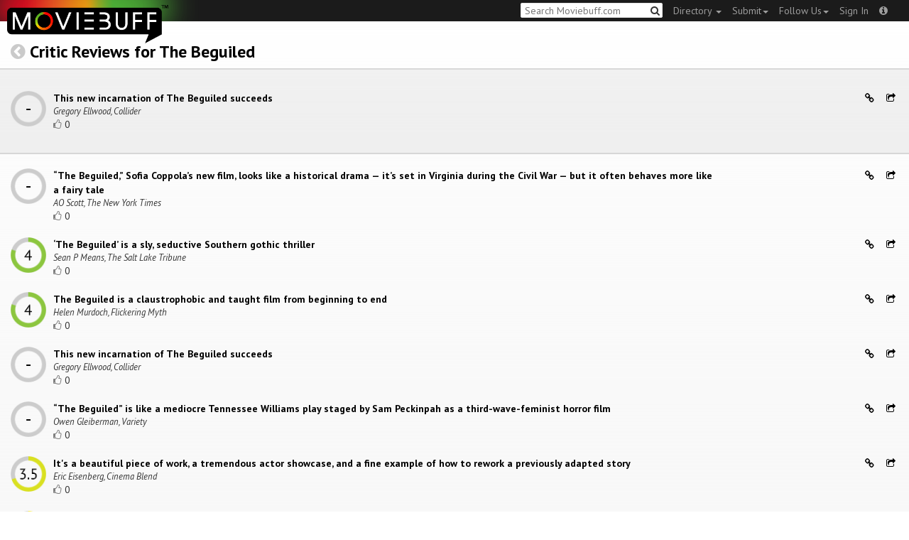

--- FILE ---
content_type: text/html; charset=utf-8
request_url: https://moviebuff.herokuapp.com/the-beguiled/reviews/critics/crkk8
body_size: 8986
content:
<!DOCTYPE html>
<html prefix="og: http://ogp.me/ns#">
<head>
<script type="text/javascript">var _sf_startpt=(new Date()).getTime()</script>
<meta name="google-site-verification" content="XF0gMK5Ucb8LQIAIjqECD7Z2ZNFStvMVPcR2NtUiVh4" />
<meta name="google-site-verification" content="RL5N_NLXRDvo1_0z43JP3HXSJGqZU_VLhsjrhvWZRaQ" />
<meta name="google-site-verification" content="lNHk7bzN2nQpnoFW3hiyOyVCtLdWyHLpDWYulrIA6r4" />
<meta name="viewport" content="width=device-width, initial-scale=1.0, maximum-scale=1.0, user-scalable=no">
<title>This new incarnation of The Beguiled succeeds: Critic Review for The Beguiled on Moviebuff.com</title>
<meta property="og:title" content="This new incarnation of The Beguiled succeeds: Critic Review for The Beguiled on Moviebuff.com" />
<meta name="twitter:title" content="This new incarnation of The Beguiled succeeds: Critic Review for The Beguiled on Moviebuff.com" />
<meta property="og:site_name" content="Moviebuff.com" />

<meta property="og:description" content="Reviewed by Gregory Ellwood, Collider." />
<meta name="twitter:description" content="Reviewed by Gregory Ellwood, Collider." />
<meta name="description" content="Reviewed by Gregory Ellwood, Collider." />
<link rel="canonical" href="https://www.moviebuff.com/the-beguiled/reviews/critics"/>
<meta property="og:url" content="https://www.moviebuff.com/the-beguiled/reviews/critics" />
<meta name="twitter:url" content="https://www.moviebuff.com/the-beguiled/reviews/critics" />

<meta property="og:image" content="//images.moviebuff.com/425e3be9-c45c-4c72-b78f-d6532b68e5aa?w=600" />
<meta name="twitter:image" content="//images.moviebuff.com/425e3be9-c45c-4c72-b78f-d6532b68e5aa?w=600" />

<meta property="og:type" content="website" />


<meta charset="utf-8" />
<meta name="google-site-verification" content="J2GbEEU6wAwgnDkCIcOcsiub6JCbyTwIfBxGMFY3DUg" />
<meta name="msvalidate.01" content="410DCBDEEC99002CEA75477BFEAEA751" />
<link href="https://plus.google.com/111661441531662695578" rel="publisher" />
<meta name="csrf-param" content="authenticity_token" />
<meta name="csrf-token" content="Pz6iLLR6fGHq0P7vpNPcK9ARdyKxESZA1qS2c89BSM8tr8aUkc4hsuuDqTl0oYOudMqwOmNejRS4Ivt3GwsCHA==" />
<link href='//fonts.googleapis.com/css?family=PT+Sans:400,700,400italic,700italic' rel='stylesheet' type='text/css'>
<script src="//ajax.googleapis.com/ajax/libs/jquery/2.1.0/jquery.min.js"></script>
  <script>
    window.DATASETS = {};
    window.DATASETS.CITIES_BY_ID = {"1932":"Agra, Uttar Pradesh","4960":"Kamanaicken Palayam, Tamil Nadu","1587":"Karur, Tamil Nadu","1773":"Tiruchirappalli, Tamil Nadu","1608":"Tirupur, Tamil Nadu"};
    window.DATASETS.COUNTRIES_BY_ID = {"1":"India"};
    window.DATASETS.LANGUAGES_BY_ID = {"1":"Abkhazian","3":"Aché","424":"Adi","6":"Afrikaans","11":"Albanian","13":"American Sign Language","17":"Arabic","18":"Aragonese","21":"Armenian","22":"Assamese","26":"Aymara","336":"Ayoreo","27":"Azerbaijani","341":"Bagheli","331":"Balochi","35":"Basque","322":"Beary","386":"Bemba","39":"Bengali","41":"Bhojpuri","45":"Bodo","46":"Bosnian","309":"Braj Bhasha","47":"Brazilian Sign Language","51":"Bulgarian","52":"Bundeli","54":"Burmese","55":"Cantonese","56":"Catalan","57":"Central Khmer","62":"Chhattisgarhi","63":"Chinese","69":"Croatian","71":"Czech","72":"Danish","73":"Dari","77":"Deccani (Dakhini)","314":"Dhivehi","332":"Dimasa","78":"Dogri","79":"Dutch","81":"Dzongkha","85":"English","87":"Estonian","91":"Filipino","92":"Finnish","93":"Flemish","95":"French","97":"Fulah","99":"Gaelic","100":"Galician","419":"Galo","101":"Garhwali","329":"Garo","102":"Georgian","103":"German","107":"Greek","111":"Gujarati","116":"Haitian","383":"Haoussa","118":"Haryanvi","121":"Hawaiian","122":"Hebrew","124":"Hindi","126":"Hinglish","130":"Hungarian","133":"Icelandic","135":"Indian Sign Language","136":"Indonesian","139":"Irish Gaelic","140":"Italian","304":"Jaintia","141":"Japanese","313":"Jasari","427":"Jaunsari","423":"Jonsari","144":"Kannada","148":"Kashmiri","149":"Kazakh","428":"Khamti","152":"Khasi","153":"Kodava","268":"Kokborok","154":"Konkani","156":"Korean","158":"Kumayani","160":"Kurdish","343":"Kurukh","345":"Kutchi","162":"Kyrgyz","163":"Ladakhi","166":"Lao","167":"Latin","315":"Latin American Spanish","168":"Latvian","170":"Lingala","171":"Lithuanian","319":"Luxembourgish","308":"Macedonian","173":"Magahi","174":"Maithili","175":"Malagasy","176":"Malay","177":"Malayalam","179":"Maltese","182":"Mandarin","184":"Manipuri","185":"Maori","186":"Marathi","425":"Mon","197":"Mongolian","426":"Munda","200":"Nagpuri","203":"Nepali","385":"Newari","205":"Norwegian","348":"Nyishi","206":"Oriya","316":"Pangchenpa","317":"Paniya","209":"Pashtu","211":"Persian","212":"Polish","214":"Portuguese","215":"Punjabi","269":"Pushtu","216":"Rajasthani","220":"Romanian","221":"Russian","330":"Sambalpuri","225":"Sanskrit","226":"Santhali","227":"Serbian","228":"Serbo-Croatian","229":"Sicilian","420":"Sikkimese","230":"Silent","232":"Sindhi","233":"Sinhala","234":"Slovak","235":"Slovenian","236":"Somali","265":"Sourashtra","237":"Spanish","382":"Swahili","238":"Swedish","239":"Swiss German","302":"Tagalog","241":"Tamil","421":"Tarahumara","242":"Telugu","243":"Thai","305":"Tibetan","342":"Tiwa","461":"Tok Pisin","244":"Tulu","245":"Turkish","248":"Ukrainian","250":"Urdu","251":"Uttarakhandi","253":"Uzbek","254":"Vietnamese","257":"Welsh","258":"Wolof","259":"Xhosa","263":"Yoruba"};

    window.LOADERS = {};
    window.LOADERS.CITY = $.Deferred();
    window.LOADERS.LANGUAGE = $.Deferred();
  </script>
<script src="https://assets.moviebuff.com/assets/application-4493db25a38bac70fe91e2102f35be425e644300df2f9cafe2d2eaf5b6f8c3de.js"></script>
<link rel="stylesheet" media="all" href="https://assets.moviebuff.com/assets/application-8f1f3781ebcdef1761e8b6fdc7d90fe5addc02f26d6e9c6971f0a01d31255e03.css" />
</head>
<body>
<div id="fixed-header-padding"></div>
<nav class="navbar navbar-inverse" role="navigation">
  <!-- Brand and toggle get grouped for better mobile display -->
  <div class="navbar-header">
    <button type="button" class="navbar-toggle" data-toggle="collapse" data-target=".navbar-ex1-collapse">
      <span class="sr-only">Toggle navigation</span>
      <span class="icon-bar"></span>
      <span class="icon-bar"></span>
    </button>
    <a class="navbar-brand" href="/"><h1>Moviebuff</h1><img src="https://assets.moviebuff.com/assets/logobeta2-5fd5fe517e3fbe0755edbf87d639c73813d67b2f0b549f20bac1ada74bc6da54.png"/></a>
  </div>

  <!-- Collect the nav links, forms, and other content for toggling -->
  <div class="collapse navbar-collapse navbar-ex1-collapse">
    <ul class="nav navbar-nav navbar-right">

      <li class="dropdown">
        <a class="dropdown-toggle" href="#" data-toggle="dropdown">Directory&nbsp;<b class="caret"></b></a>
        <ul class="dropdown-menu">
          <li><a href="/directory/movies">Movies</a></li>
          <li><a href="/directory/people">People</a></li>
          <li><a href="/directory/companies">Companies</a></li>
          <li><a href="/directory/theatres">Theatres</a></li>
        </ul>
      </li>
      <li class="dropdown">
        <a class="dropdown-toggle" href="#" data-toggle="dropdown">Submit<b class="caret"></b></a>
        <ul class="dropdown-menu">
          <li><a data-login href="/review">New Review</a></li>
          <li><a data-login href="/movies/new">New Movie</a></li>
          <li><a data-login href="/people/new">New Person</a></li>
          <li><a data-login href="/entities/new">New Company</a></li>
        </ul>
      </li>
      <li class="dropdown">
        <a class="dropdown-toggle" href="#" data-toggle="dropdown">Follow Us<b class="caret"></b></a>
        <ul class="dropdown-menu">
          <li><a target="_blank" href="https://www.facebook.com/moviebuffindia"><i class="icon-facebook-sign"></i>&nbsp;Facebook</a></li>
          <li><a target="_blank" href="https://twitter.com/moviebuffindia"><i class="icon-twitter-sign"></i>&nbsp;Twitter</a></li>
          <li><a target="_blank" href="https://plus.google.com/111661441531662695578/posts"><i class="icon-google-plus-sign"></i>&nbsp;Google +</a></li>
        </ul>
      </li>
      <li><a id="nav-signin" data-login-type="moviepass">Sign In</a></li>
      <li class="dropdown">
        <a href="#" class="dropdown-toggle last" data-toggle="dropdown"><i class="icon-info-sign"></i></a>
        <ul class="dropdown-menu">
          <li><a href="/info/about">About</a></li>
          <li><a href="/info/terms">Terms of Use</a></li>
          <li><a href="/info/contact">Contact</a></li>
          <li><div class="inactive notice">&copy; Moviebuff 2026</div></li>
        </ul>
      </li>

    </ul>
    <form id="main-search" class="navbar-right" role="search" method="GET" action="/search">
      <input type="text" id="q" tabindex="1" placeholder="Search Moviebuff.com" name="q" value="">
      <button class="" type="submit"><i class="icon-search"></i></button>
    </form>
    <ul class="nav navbar-nav navbar-right">


    </ul>
  </div><!-- /.navbar-collapse -->
</nav>

<div class="full-container">
  <h3><a href="/the-beguiled" class="main-back-link"><i class="icon-chevron-sign-left"></i></a>&nbsp;<a href=/the-beguiled/reviews/critics>Critic Reviews for The Beguiled</a></h3>
       <div class="row highlight"><div class="review col-xs-12" id="crkk8" data-key="crkk8">
  <div class="pull-left rating">
    <img src='https://assets.moviebuff.com/assets/ratings/--ea44597fe3a69cce709351a096395f2cf307d978b4d5c917f5b25354c368da1e.png' width='50px'/>
  </div>
  <div class="pull-left headline">
    <a onclick="ga('send', 'event', 'review', 'Read Critic Review', {'url': 'http://collider.com/the-beguiled-review/', 'movie': 'The Beguiled', 'source': 'Collider'});" target="_blank" href="http://collider.com/the-beguiled-review/" itemprop="reviewBody">
      This new incarnation of The Beguiled succeeds
    </a>
    <span itemprop="author" itemscope itemtype="http://schema.org/Person">
    <div class="author" itemprop="name">Gregory Ellwood, Collider</div>
    </span>
    <div>
      <a data-login class="vote"><i class="icon-thumbs-up-alt vote-icon" data-url="/movies/49021/critic_reviews/26648/votes" data-key="crkk8"></i></a>
      <div class="review-template-placeholder vote-count">0</div>
    </div>
  </div>
  <div class="pull-right actions">
    <a href="https://moviebuff.herokuapp.com/the-beguiled/reviews/critics/crkk8"><i class="icon-link"></i></a>
    <a href="#critic-review-share-modal-crkk8" data-toggle="modal"><i class="icon-share"></i></a>
    <div id="critic-review-share-modal-crkk8" class="modal fade" tabindex="-1" role="dialog" aria-labelledby="header" aria-hidden="true">
	<div class="modal-dialog">
		<div class="modal-content">
		  <div class="modal-header">
		    <button type="button" class="close" data-dismiss="modal" aria-hidden="true"><i class='icon-remove'></i></button>
		    <h3 class="modal-title">Share Review</h3>
		    
		  </div>
		  <div class="modal-body">
		    <div class="row">
<a class="share-link col-xs-3" target="_blank" style="color: #2d4585" href="https://www.facebook.com/dialog/feed?app_id=293779653969818&link=https%3A%2F%2Fmoviebuff.com%2Fthe-beguiled%2Freviews%2Fcritics%2Fcrkk8&redirect_uri=https%3A%2F%2Fmoviebuff.herokuapp.com%2Fthe-beguiled%2Freviews%2Fcritics%2Fcrkk8" ><i class="icon-facebook-sign"></i></a>
<a class="share-link col-xs-3" target="_blank" style="color: #139be9" href="https://twitter.com/intent/tweet?text=Check%20out%20this%20movie%20review%20of%20The%20Beguiled%20%282017%29%20at%20https%3A%2F%2Fmoviebuff.com%2Fthe-beguiled%2Freviews%2Fcritics%2Fcrkk8%20via%20%40moviebuffindia"><i class="icon-twitter-sign"></i></a>
<a class="share-link col-xs-3" target="_blank" style="color: #cb3423" target="_blank" href="https://plus.google.com/share?url=https%3A%2F%2Fmoviebuff.com%2Fthe-beguiled%2Freviews%2Fcritics%2Fcrkk8" ><i class="icon-google-plus-sign"></i></a>
<a class="share-link col-xs-3" href="mailto:?body=Check%20out%20this%20movie%20review%20of%20The%20Beguiled%20%282017%29%0Ahttps%3A%2F%2Fmoviebuff.com%2Fthe-beguiled%2Freviews%2Fcritics%2Fcrkk8%0A%0AYou%20can%20find%20more%20reviews%20at%20https%3A%2F%2Fmoviebuff.herokuapp.com%2Fmovies%2Fthe-beguiled%2Freviews%2Fcritics%0A--%0ASent%20via%20moviebuff.com&subject=" target="_blank"><i class="icon-envelope-alt"></i></a>
</div>

		  </div>
	  </div>
  </div>
</div>



  </div>
  <div class="clear"></div>
</div>
</div>
  
<script type="text/javascript">
  var VOTE_URL = "/movies/the-beguiled/votes";
</script>

<div class="review-listing" itemprop="review" itemscope itemtype="http://schema.org/Review">
    <div class="row"><div class="review col-xs-12" id="crl2w" data-key="crl2w">
  <div class="pull-left rating">
    <img src='https://assets.moviebuff.com/assets/ratings/--ea44597fe3a69cce709351a096395f2cf307d978b4d5c917f5b25354c368da1e.png' width='50px'/>
  </div>
  <div class="pull-left headline">
    <a onclick="ga('send', 'event', 'review', 'Read Critic Review', {'url': 'https://www.nytimes.com/2017/06/22/movies/the-beguiled-review-sofia-coppola.html', 'movie': 'The Beguiled', 'source': 'The New York Times'});" target="_blank" href="https://www.nytimes.com/2017/06/22/movies/the-beguiled-review-sofia-coppola.html" itemprop="reviewBody">
      “The Beguiled,” Sofia Coppola’s new film, looks like a historical drama — it’s set in Virginia during the Civil War — but it often behaves more like a fairy tale
    </a>
    <span itemprop="author" itemscope itemtype="http://schema.org/Person">
    <div class="author" itemprop="name">AO Scott, The New York Times</div>
    </span>
    <div>
      <a data-login class="vote"><i class="icon-thumbs-up-alt vote-icon" data-url="/movies/49021/critic_reviews/27320/votes" data-key="crl2w"></i></a>
      <div class="review-template-placeholder vote-count">0</div>
    </div>
  </div>
  <div class="pull-right actions">
    <a href="https://moviebuff.herokuapp.com/the-beguiled/reviews/critics/crl2w"><i class="icon-link"></i></a>
    <a href="#critic-review-share-modal-crl2w" data-toggle="modal"><i class="icon-share"></i></a>
    <div id="critic-review-share-modal-crl2w" class="modal fade" tabindex="-1" role="dialog" aria-labelledby="header" aria-hidden="true">
	<div class="modal-dialog">
		<div class="modal-content">
		  <div class="modal-header">
		    <button type="button" class="close" data-dismiss="modal" aria-hidden="true"><i class='icon-remove'></i></button>
		    <h3 class="modal-title">Share Review</h3>
		    
		  </div>
		  <div class="modal-body">
		    <div class="row">
<a class="share-link col-xs-3" target="_blank" style="color: #2d4585" href="https://www.facebook.com/dialog/feed?app_id=293779653969818&link=https%3A%2F%2Fmoviebuff.com%2Fthe-beguiled%2Freviews%2Fcritics%2Fcrl2w&redirect_uri=https%3A%2F%2Fmoviebuff.herokuapp.com%2Fthe-beguiled%2Freviews%2Fcritics%2Fcrl2w" ><i class="icon-facebook-sign"></i></a>
<a class="share-link col-xs-3" target="_blank" style="color: #139be9" href="https://twitter.com/intent/tweet?text=Check%20out%20this%20movie%20review%20of%20The%20Beguiled%20%282017%29%20at%20https%3A%2F%2Fmoviebuff.com%2Fthe-beguiled%2Freviews%2Fcritics%2Fcrl2w%20via%20%40moviebuffindia"><i class="icon-twitter-sign"></i></a>
<a class="share-link col-xs-3" target="_blank" style="color: #cb3423" target="_blank" href="https://plus.google.com/share?url=https%3A%2F%2Fmoviebuff.com%2Fthe-beguiled%2Freviews%2Fcritics%2Fcrl2w" ><i class="icon-google-plus-sign"></i></a>
<a class="share-link col-xs-3" href="mailto:?body=Check%20out%20this%20movie%20review%20of%20The%20Beguiled%20%282017%29%0Ahttps%3A%2F%2Fmoviebuff.com%2Fthe-beguiled%2Freviews%2Fcritics%2Fcrl2w%0A%0AYou%20can%20find%20more%20reviews%20at%20https%3A%2F%2Fmoviebuff.herokuapp.com%2Fmovies%2Fthe-beguiled%2Freviews%2Fcritics%0A--%0ASent%20via%20moviebuff.com&subject=" target="_blank"><i class="icon-envelope-alt"></i></a>
</div>

		  </div>
	  </div>
  </div>
</div>



  </div>
  <div class="clear"></div>
</div>
</div>
    <div class="row"><div class="review col-xs-12" id="crl6d" data-key="crl6d">
  <div class="pull-left rating">
    <img src='https://assets.moviebuff.com/assets/ratings/4.0-c37e7fd66d3d67b37f29c545eb1b789991ac36550e143ebd243b62794521796d.png' width='50px'/>
  </div>
  <div class="pull-left headline">
    <a onclick="ga('send', 'event', 'review', 'Read Critic Review', {'url': 'http://www.sltrib.com/entertainment/5450056-155/movie-review-the-beguiled-is-a', 'movie': 'The Beguiled', 'source': 'The Salt Lake Tribune'});" target="_blank" href="http://www.sltrib.com/entertainment/5450056-155/movie-review-the-beguiled-is-a" itemprop="reviewBody">
      ‘The Beguiled’ is a sly, seductive Southern gothic thriller
    </a>
    <span itemprop="author" itemscope itemtype="http://schema.org/Person">
    <div class="author" itemprop="name">Sean P Means, The Salt Lake Tribune</div>
    </span>
    <div>
      <a data-login class="vote"><i class="icon-thumbs-up-alt vote-icon" data-url="/movies/49021/critic_reviews/27445/votes" data-key="crl6d"></i></a>
      <div class="review-template-placeholder vote-count">0</div>
    </div>
  </div>
  <div class="pull-right actions">
    <a href="https://moviebuff.herokuapp.com/the-beguiled/reviews/critics/crl6d"><i class="icon-link"></i></a>
    <a href="#critic-review-share-modal-crl6d" data-toggle="modal"><i class="icon-share"></i></a>
    <div id="critic-review-share-modal-crl6d" class="modal fade" tabindex="-1" role="dialog" aria-labelledby="header" aria-hidden="true">
	<div class="modal-dialog">
		<div class="modal-content">
		  <div class="modal-header">
		    <button type="button" class="close" data-dismiss="modal" aria-hidden="true"><i class='icon-remove'></i></button>
		    <h3 class="modal-title">Share Review</h3>
		    
		  </div>
		  <div class="modal-body">
		    <div class="row">
<a class="share-link col-xs-3" target="_blank" style="color: #2d4585" href="https://www.facebook.com/dialog/feed?app_id=293779653969818&link=https%3A%2F%2Fmoviebuff.com%2Fthe-beguiled%2Freviews%2Fcritics%2Fcrl6d&redirect_uri=https%3A%2F%2Fmoviebuff.herokuapp.com%2Fthe-beguiled%2Freviews%2Fcritics%2Fcrl6d" ><i class="icon-facebook-sign"></i></a>
<a class="share-link col-xs-3" target="_blank" style="color: #139be9" href="https://twitter.com/intent/tweet?text=Check%20out%20this%20movie%20review%20of%20The%20Beguiled%20%282017%29%20at%20https%3A%2F%2Fmoviebuff.com%2Fthe-beguiled%2Freviews%2Fcritics%2Fcrl6d%20via%20%40moviebuffindia"><i class="icon-twitter-sign"></i></a>
<a class="share-link col-xs-3" target="_blank" style="color: #cb3423" target="_blank" href="https://plus.google.com/share?url=https%3A%2F%2Fmoviebuff.com%2Fthe-beguiled%2Freviews%2Fcritics%2Fcrl6d" ><i class="icon-google-plus-sign"></i></a>
<a class="share-link col-xs-3" href="mailto:?body=Check%20out%20this%20movie%20review%20of%20The%20Beguiled%20%282017%29%0Ahttps%3A%2F%2Fmoviebuff.com%2Fthe-beguiled%2Freviews%2Fcritics%2Fcrl6d%0A%0AYou%20can%20find%20more%20reviews%20at%20https%3A%2F%2Fmoviebuff.herokuapp.com%2Fmovies%2Fthe-beguiled%2Freviews%2Fcritics%0A--%0ASent%20via%20moviebuff.com&subject=" target="_blank"><i class="icon-envelope-alt"></i></a>
</div>

		  </div>
	  </div>
  </div>
</div>



  </div>
  <div class="clear"></div>
</div>
</div>
    <div class="row"><div class="review col-xs-12" id="crlgb" data-key="crlgb">
  <div class="pull-left rating">
    <img src='https://assets.moviebuff.com/assets/ratings/4.0-c37e7fd66d3d67b37f29c545eb1b789991ac36550e143ebd243b62794521796d.png' width='50px'/>
  </div>
  <div class="pull-left headline">
    <a onclick="ga('send', 'event', 'review', 'Read Critic Review', {'url': 'https://www.flickeringmyth.com/2017/07/movie-review-the-beguiled-2017-3/', 'movie': 'The Beguiled', 'source': 'Flickering Myth'});" target="_blank" href="https://www.flickeringmyth.com/2017/07/movie-review-the-beguiled-2017-3/" itemprop="reviewBody">
      The Beguiled is a claustrophobic and taught film from beginning to end
    </a>
    <span itemprop="author" itemscope itemtype="http://schema.org/Person">
    <div class="author" itemprop="name">Helen Murdoch, Flickering Myth</div>
    </span>
    <div>
      <a data-login class="vote"><i class="icon-thumbs-up-alt vote-icon" data-url="/movies/49021/critic_reviews/27803/votes" data-key="crlgb"></i></a>
      <div class="review-template-placeholder vote-count">0</div>
    </div>
  </div>
  <div class="pull-right actions">
    <a href="https://moviebuff.herokuapp.com/the-beguiled/reviews/critics/crlgb"><i class="icon-link"></i></a>
    <a href="#critic-review-share-modal-crlgb" data-toggle="modal"><i class="icon-share"></i></a>
    <div id="critic-review-share-modal-crlgb" class="modal fade" tabindex="-1" role="dialog" aria-labelledby="header" aria-hidden="true">
	<div class="modal-dialog">
		<div class="modal-content">
		  <div class="modal-header">
		    <button type="button" class="close" data-dismiss="modal" aria-hidden="true"><i class='icon-remove'></i></button>
		    <h3 class="modal-title">Share Review</h3>
		    
		  </div>
		  <div class="modal-body">
		    <div class="row">
<a class="share-link col-xs-3" target="_blank" style="color: #2d4585" href="https://www.facebook.com/dialog/feed?app_id=293779653969818&link=https%3A%2F%2Fmoviebuff.com%2Fthe-beguiled%2Freviews%2Fcritics%2Fcrlgb&redirect_uri=https%3A%2F%2Fmoviebuff.herokuapp.com%2Fthe-beguiled%2Freviews%2Fcritics%2Fcrlgb" ><i class="icon-facebook-sign"></i></a>
<a class="share-link col-xs-3" target="_blank" style="color: #139be9" href="https://twitter.com/intent/tweet?text=Check%20out%20this%20movie%20review%20of%20The%20Beguiled%20%282017%29%20at%20https%3A%2F%2Fmoviebuff.com%2Fthe-beguiled%2Freviews%2Fcritics%2Fcrlgb%20via%20%40moviebuffindia"><i class="icon-twitter-sign"></i></a>
<a class="share-link col-xs-3" target="_blank" style="color: #cb3423" target="_blank" href="https://plus.google.com/share?url=https%3A%2F%2Fmoviebuff.com%2Fthe-beguiled%2Freviews%2Fcritics%2Fcrlgb" ><i class="icon-google-plus-sign"></i></a>
<a class="share-link col-xs-3" href="mailto:?body=Check%20out%20this%20movie%20review%20of%20The%20Beguiled%20%282017%29%0Ahttps%3A%2F%2Fmoviebuff.com%2Fthe-beguiled%2Freviews%2Fcritics%2Fcrlgb%0A%0AYou%20can%20find%20more%20reviews%20at%20https%3A%2F%2Fmoviebuff.herokuapp.com%2Fmovies%2Fthe-beguiled%2Freviews%2Fcritics%0A--%0ASent%20via%20moviebuff.com&subject=" target="_blank"><i class="icon-envelope-alt"></i></a>
</div>

		  </div>
	  </div>
  </div>
</div>



  </div>
  <div class="clear"></div>
</div>
</div>
    <div class="row"><div class="review col-xs-12" id="crkk8" data-key="crkk8">
  <div class="pull-left rating">
    <img src='https://assets.moviebuff.com/assets/ratings/--ea44597fe3a69cce709351a096395f2cf307d978b4d5c917f5b25354c368da1e.png' width='50px'/>
  </div>
  <div class="pull-left headline">
    <a onclick="ga('send', 'event', 'review', 'Read Critic Review', {'url': 'http://collider.com/the-beguiled-review/', 'movie': 'The Beguiled', 'source': 'Collider'});" target="_blank" href="http://collider.com/the-beguiled-review/" itemprop="reviewBody">
      This new incarnation of The Beguiled succeeds
    </a>
    <span itemprop="author" itemscope itemtype="http://schema.org/Person">
    <div class="author" itemprop="name">Gregory Ellwood, Collider</div>
    </span>
    <div>
      <a data-login class="vote"><i class="icon-thumbs-up-alt vote-icon" data-url="/movies/49021/critic_reviews/26648/votes" data-key="crkk8"></i></a>
      <div class="review-template-placeholder vote-count">0</div>
    </div>
  </div>
  <div class="pull-right actions">
    <a href="https://moviebuff.herokuapp.com/the-beguiled/reviews/critics/crkk8"><i class="icon-link"></i></a>
    <a href="#critic-review-share-modal-crkk8" data-toggle="modal"><i class="icon-share"></i></a>
    <div id="critic-review-share-modal-crkk8" class="modal fade" tabindex="-1" role="dialog" aria-labelledby="header" aria-hidden="true">
	<div class="modal-dialog">
		<div class="modal-content">
		  <div class="modal-header">
		    <button type="button" class="close" data-dismiss="modal" aria-hidden="true"><i class='icon-remove'></i></button>
		    <h3 class="modal-title">Share Review</h3>
		    
		  </div>
		  <div class="modal-body">
		    <div class="row">
<a class="share-link col-xs-3" target="_blank" style="color: #2d4585" href="https://www.facebook.com/dialog/feed?app_id=293779653969818&link=https%3A%2F%2Fmoviebuff.com%2Fthe-beguiled%2Freviews%2Fcritics%2Fcrkk8&redirect_uri=https%3A%2F%2Fmoviebuff.herokuapp.com%2Fthe-beguiled%2Freviews%2Fcritics%2Fcrkk8" ><i class="icon-facebook-sign"></i></a>
<a class="share-link col-xs-3" target="_blank" style="color: #139be9" href="https://twitter.com/intent/tweet?text=Check%20out%20this%20movie%20review%20of%20The%20Beguiled%20%282017%29%20at%20https%3A%2F%2Fmoviebuff.com%2Fthe-beguiled%2Freviews%2Fcritics%2Fcrkk8%20via%20%40moviebuffindia"><i class="icon-twitter-sign"></i></a>
<a class="share-link col-xs-3" target="_blank" style="color: #cb3423" target="_blank" href="https://plus.google.com/share?url=https%3A%2F%2Fmoviebuff.com%2Fthe-beguiled%2Freviews%2Fcritics%2Fcrkk8" ><i class="icon-google-plus-sign"></i></a>
<a class="share-link col-xs-3" href="mailto:?body=Check%20out%20this%20movie%20review%20of%20The%20Beguiled%20%282017%29%0Ahttps%3A%2F%2Fmoviebuff.com%2Fthe-beguiled%2Freviews%2Fcritics%2Fcrkk8%0A%0AYou%20can%20find%20more%20reviews%20at%20https%3A%2F%2Fmoviebuff.herokuapp.com%2Fmovies%2Fthe-beguiled%2Freviews%2Fcritics%0A--%0ASent%20via%20moviebuff.com&subject=" target="_blank"><i class="icon-envelope-alt"></i></a>
</div>

		  </div>
	  </div>
  </div>
</div>



  </div>
  <div class="clear"></div>
</div>
</div>
    <div class="row"><div class="review col-xs-12" id="crkjx" data-key="crkjx">
  <div class="pull-left rating">
    <img src='https://assets.moviebuff.com/assets/ratings/--ea44597fe3a69cce709351a096395f2cf307d978b4d5c917f5b25354c368da1e.png' width='50px'/>
  </div>
  <div class="pull-left headline">
    <a onclick="ga('send', 'event', 'review', 'Read Critic Review', {'url': 'http://variety.com/2017/film/reviews/the-beguiled-review-nicole-kidman-1202442508/', 'movie': 'The Beguiled', 'source': 'Variety'});" target="_blank" href="http://variety.com/2017/film/reviews/the-beguiled-review-nicole-kidman-1202442508/" itemprop="reviewBody">
      “The Beguiled” is like a mediocre Tennessee Williams play staged by Sam Peckinpah as a third-wave-feminist horror film
    </a>
    <span itemprop="author" itemscope itemtype="http://schema.org/Person">
    <div class="author" itemprop="name">Owen Gleiberman, Variety</div>
    </span>
    <div>
      <a data-login class="vote"><i class="icon-thumbs-up-alt vote-icon" data-url="/movies/49021/critic_reviews/26637/votes" data-key="crkjx"></i></a>
      <div class="review-template-placeholder vote-count">0</div>
    </div>
  </div>
  <div class="pull-right actions">
    <a href="https://moviebuff.herokuapp.com/the-beguiled/reviews/critics/crkjx"><i class="icon-link"></i></a>
    <a href="#critic-review-share-modal-crkjx" data-toggle="modal"><i class="icon-share"></i></a>
    <div id="critic-review-share-modal-crkjx" class="modal fade" tabindex="-1" role="dialog" aria-labelledby="header" aria-hidden="true">
	<div class="modal-dialog">
		<div class="modal-content">
		  <div class="modal-header">
		    <button type="button" class="close" data-dismiss="modal" aria-hidden="true"><i class='icon-remove'></i></button>
		    <h3 class="modal-title">Share Review</h3>
		    
		  </div>
		  <div class="modal-body">
		    <div class="row">
<a class="share-link col-xs-3" target="_blank" style="color: #2d4585" href="https://www.facebook.com/dialog/feed?app_id=293779653969818&link=https%3A%2F%2Fmoviebuff.com%2Fthe-beguiled%2Freviews%2Fcritics%2Fcrkjx&redirect_uri=https%3A%2F%2Fmoviebuff.herokuapp.com%2Fthe-beguiled%2Freviews%2Fcritics%2Fcrkjx" ><i class="icon-facebook-sign"></i></a>
<a class="share-link col-xs-3" target="_blank" style="color: #139be9" href="https://twitter.com/intent/tweet?text=Check%20out%20this%20movie%20review%20of%20The%20Beguiled%20%282017%29%20at%20https%3A%2F%2Fmoviebuff.com%2Fthe-beguiled%2Freviews%2Fcritics%2Fcrkjx%20via%20%40moviebuffindia"><i class="icon-twitter-sign"></i></a>
<a class="share-link col-xs-3" target="_blank" style="color: #cb3423" target="_blank" href="https://plus.google.com/share?url=https%3A%2F%2Fmoviebuff.com%2Fthe-beguiled%2Freviews%2Fcritics%2Fcrkjx" ><i class="icon-google-plus-sign"></i></a>
<a class="share-link col-xs-3" href="mailto:?body=Check%20out%20this%20movie%20review%20of%20The%20Beguiled%20%282017%29%0Ahttps%3A%2F%2Fmoviebuff.com%2Fthe-beguiled%2Freviews%2Fcritics%2Fcrkjx%0A%0AYou%20can%20find%20more%20reviews%20at%20https%3A%2F%2Fmoviebuff.herokuapp.com%2Fmovies%2Fthe-beguiled%2Freviews%2Fcritics%0A--%0ASent%20via%20moviebuff.com&subject=" target="_blank"><i class="icon-envelope-alt"></i></a>
</div>

		  </div>
	  </div>
  </div>
</div>



  </div>
  <div class="clear"></div>
</div>
</div>
    <div class="row"><div class="review col-xs-12" id="crl56" data-key="crl56">
  <div class="pull-left rating">
    <img src='https://assets.moviebuff.com/assets/ratings/3.5-51d89e735926a2b612af42de399ac52fb4cd31842c926fb205caa8ac49f7fce1.png' width='50px'/>
  </div>
  <div class="pull-left headline">
    <a onclick="ga('send', 'event', 'review', 'Read Critic Review', {'url': 'http://www.cinemablend.com/reviews/1675009/the-beguiled-review', 'movie': 'The Beguiled', 'source': 'Cinema Blend'});" target="_blank" href="http://www.cinemablend.com/reviews/1675009/the-beguiled-review" itemprop="reviewBody">
      It&#39;s a beautiful piece of work, a tremendous actor showcase, and a fine example of how to rework a previously adapted story
    </a>
    <span itemprop="author" itemscope itemtype="http://schema.org/Person">
    <div class="author" itemprop="name">Eric Eisenberg, Cinema Blend</div>
    </span>
    <div>
      <a data-login class="vote"><i class="icon-thumbs-up-alt vote-icon" data-url="/movies/49021/critic_reviews/27402/votes" data-key="crl56"></i></a>
      <div class="review-template-placeholder vote-count">0</div>
    </div>
  </div>
  <div class="pull-right actions">
    <a href="https://moviebuff.herokuapp.com/the-beguiled/reviews/critics/crl56"><i class="icon-link"></i></a>
    <a href="#critic-review-share-modal-crl56" data-toggle="modal"><i class="icon-share"></i></a>
    <div id="critic-review-share-modal-crl56" class="modal fade" tabindex="-1" role="dialog" aria-labelledby="header" aria-hidden="true">
	<div class="modal-dialog">
		<div class="modal-content">
		  <div class="modal-header">
		    <button type="button" class="close" data-dismiss="modal" aria-hidden="true"><i class='icon-remove'></i></button>
		    <h3 class="modal-title">Share Review</h3>
		    
		  </div>
		  <div class="modal-body">
		    <div class="row">
<a class="share-link col-xs-3" target="_blank" style="color: #2d4585" href="https://www.facebook.com/dialog/feed?app_id=293779653969818&link=https%3A%2F%2Fmoviebuff.com%2Fthe-beguiled%2Freviews%2Fcritics%2Fcrl56&redirect_uri=https%3A%2F%2Fmoviebuff.herokuapp.com%2Fthe-beguiled%2Freviews%2Fcritics%2Fcrl56" ><i class="icon-facebook-sign"></i></a>
<a class="share-link col-xs-3" target="_blank" style="color: #139be9" href="https://twitter.com/intent/tweet?text=Check%20out%20this%20movie%20review%20of%20The%20Beguiled%20%282017%29%20at%20https%3A%2F%2Fmoviebuff.com%2Fthe-beguiled%2Freviews%2Fcritics%2Fcrl56%20via%20%40moviebuffindia"><i class="icon-twitter-sign"></i></a>
<a class="share-link col-xs-3" target="_blank" style="color: #cb3423" target="_blank" href="https://plus.google.com/share?url=https%3A%2F%2Fmoviebuff.com%2Fthe-beguiled%2Freviews%2Fcritics%2Fcrl56" ><i class="icon-google-plus-sign"></i></a>
<a class="share-link col-xs-3" href="mailto:?body=Check%20out%20this%20movie%20review%20of%20The%20Beguiled%20%282017%29%0Ahttps%3A%2F%2Fmoviebuff.com%2Fthe-beguiled%2Freviews%2Fcritics%2Fcrl56%0A%0AYou%20can%20find%20more%20reviews%20at%20https%3A%2F%2Fmoviebuff.herokuapp.com%2Fmovies%2Fthe-beguiled%2Freviews%2Fcritics%0A--%0ASent%20via%20moviebuff.com&subject=" target="_blank"><i class="icon-envelope-alt"></i></a>
</div>

		  </div>
	  </div>
  </div>
</div>



  </div>
  <div class="clear"></div>
</div>
</div>
    <div class="row"><div class="review col-xs-12" id="crl6p" data-key="crl6p">
  <div class="pull-left rating">
    <img src='https://assets.moviebuff.com/assets/ratings/3.0-03fd0a21cc4ef431398698b7679e3af5a2f4dffd9d63bdc4f321a505a5cec3c2.png' width='50px'/>
  </div>
  <div class="pull-left headline">
    <a onclick="ga('send', 'event', 'review', 'Read Critic Review', {'url': 'http://philadelphia.cbslocal.com/2017/06/30/movie-review-the-beguiled/', 'movie': 'The Beguiled', 'source': 'CBS Philadelphia'});" target="_blank" href="http://philadelphia.cbslocal.com/2017/06/30/movie-review-the-beguiled/" itemprop="reviewBody">
      As compelling as the dramatic buildup is, it’s not emotionally engaging enough for us to forgive that the film stops instead of ends
    </a>
    <span itemprop="author" itemscope itemtype="http://schema.org/Person">
    <div class="author" itemprop="name">Bill Wine, CBS Philadelphia</div>
    </span>
    <div>
      <a data-login class="vote"><i class="icon-thumbs-up-alt vote-icon" data-url="/movies/49021/critic_reviews/27457/votes" data-key="crl6p"></i></a>
      <div class="review-template-placeholder vote-count">0</div>
    </div>
  </div>
  <div class="pull-right actions">
    <a href="https://moviebuff.herokuapp.com/the-beguiled/reviews/critics/crl6p"><i class="icon-link"></i></a>
    <a href="#critic-review-share-modal-crl6p" data-toggle="modal"><i class="icon-share"></i></a>
    <div id="critic-review-share-modal-crl6p" class="modal fade" tabindex="-1" role="dialog" aria-labelledby="header" aria-hidden="true">
	<div class="modal-dialog">
		<div class="modal-content">
		  <div class="modal-header">
		    <button type="button" class="close" data-dismiss="modal" aria-hidden="true"><i class='icon-remove'></i></button>
		    <h3 class="modal-title">Share Review</h3>
		    
		  </div>
		  <div class="modal-body">
		    <div class="row">
<a class="share-link col-xs-3" target="_blank" style="color: #2d4585" href="https://www.facebook.com/dialog/feed?app_id=293779653969818&link=https%3A%2F%2Fmoviebuff.com%2Fthe-beguiled%2Freviews%2Fcritics%2Fcrl6p&redirect_uri=https%3A%2F%2Fmoviebuff.herokuapp.com%2Fthe-beguiled%2Freviews%2Fcritics%2Fcrl6p" ><i class="icon-facebook-sign"></i></a>
<a class="share-link col-xs-3" target="_blank" style="color: #139be9" href="https://twitter.com/intent/tweet?text=Check%20out%20this%20movie%20review%20of%20The%20Beguiled%20%282017%29%20at%20https%3A%2F%2Fmoviebuff.com%2Fthe-beguiled%2Freviews%2Fcritics%2Fcrl6p%20via%20%40moviebuffindia"><i class="icon-twitter-sign"></i></a>
<a class="share-link col-xs-3" target="_blank" style="color: #cb3423" target="_blank" href="https://plus.google.com/share?url=https%3A%2F%2Fmoviebuff.com%2Fthe-beguiled%2Freviews%2Fcritics%2Fcrl6p" ><i class="icon-google-plus-sign"></i></a>
<a class="share-link col-xs-3" href="mailto:?body=Check%20out%20this%20movie%20review%20of%20The%20Beguiled%20%282017%29%0Ahttps%3A%2F%2Fmoviebuff.com%2Fthe-beguiled%2Freviews%2Fcritics%2Fcrl6p%0A%0AYou%20can%20find%20more%20reviews%20at%20https%3A%2F%2Fmoviebuff.herokuapp.com%2Fmovies%2Fthe-beguiled%2Freviews%2Fcritics%0A--%0ASent%20via%20moviebuff.com&subject=" target="_blank"><i class="icon-envelope-alt"></i></a>
</div>

		  </div>
	  </div>
  </div>
</div>



  </div>
  <div class="clear"></div>
</div>
</div>
    <div class="row"><div class="review col-xs-12" id="crldo" data-key="crldo">
  <div class="pull-left rating">
    <img src='https://assets.moviebuff.com/assets/ratings/4.0-c37e7fd66d3d67b37f29c545eb1b789991ac36550e143ebd243b62794521796d.png' width='50px'/>
  </div>
  <div class="pull-left headline">
    <a onclick="ga('send', 'event', 'review', 'Read Critic Review', {'url': 'https://www.thecinemaholic.com/review-the-beguiled/', 'movie': 'The Beguiled', 'source': 'The Cinemaholic'});" target="_blank" href="https://www.thecinemaholic.com/review-the-beguiled/" itemprop="reviewBody">
      ‘The Beguiled’ is a Gothic horror film for the ages, that is built with such a sense of foreboding dread it is intensely alarming.
    </a>
    <span itemprop="author" itemscope itemtype="http://schema.org/Person">
    <div class="author" itemprop="name">John H Foote, The Cinemaholic</div>
    </span>
    <div>
      <a data-login class="vote"><i class="icon-thumbs-up-alt vote-icon" data-url="/movies/49021/critic_reviews/27708/votes" data-key="crldo"></i></a>
      <div class="review-template-placeholder vote-count">0</div>
    </div>
  </div>
  <div class="pull-right actions">
    <a href="https://moviebuff.herokuapp.com/the-beguiled/reviews/critics/crldo"><i class="icon-link"></i></a>
    <a href="#critic-review-share-modal-crldo" data-toggle="modal"><i class="icon-share"></i></a>
    <div id="critic-review-share-modal-crldo" class="modal fade" tabindex="-1" role="dialog" aria-labelledby="header" aria-hidden="true">
	<div class="modal-dialog">
		<div class="modal-content">
		  <div class="modal-header">
		    <button type="button" class="close" data-dismiss="modal" aria-hidden="true"><i class='icon-remove'></i></button>
		    <h3 class="modal-title">Share Review</h3>
		    
		  </div>
		  <div class="modal-body">
		    <div class="row">
<a class="share-link col-xs-3" target="_blank" style="color: #2d4585" href="https://www.facebook.com/dialog/feed?app_id=293779653969818&link=https%3A%2F%2Fmoviebuff.com%2Fthe-beguiled%2Freviews%2Fcritics%2Fcrldo&redirect_uri=https%3A%2F%2Fmoviebuff.herokuapp.com%2Fthe-beguiled%2Freviews%2Fcritics%2Fcrldo" ><i class="icon-facebook-sign"></i></a>
<a class="share-link col-xs-3" target="_blank" style="color: #139be9" href="https://twitter.com/intent/tweet?text=Check%20out%20this%20movie%20review%20of%20The%20Beguiled%20%282017%29%20at%20https%3A%2F%2Fmoviebuff.com%2Fthe-beguiled%2Freviews%2Fcritics%2Fcrldo%20via%20%40moviebuffindia"><i class="icon-twitter-sign"></i></a>
<a class="share-link col-xs-3" target="_blank" style="color: #cb3423" target="_blank" href="https://plus.google.com/share?url=https%3A%2F%2Fmoviebuff.com%2Fthe-beguiled%2Freviews%2Fcritics%2Fcrldo" ><i class="icon-google-plus-sign"></i></a>
<a class="share-link col-xs-3" href="mailto:?body=Check%20out%20this%20movie%20review%20of%20The%20Beguiled%20%282017%29%0Ahttps%3A%2F%2Fmoviebuff.com%2Fthe-beguiled%2Freviews%2Fcritics%2Fcrldo%0A%0AYou%20can%20find%20more%20reviews%20at%20https%3A%2F%2Fmoviebuff.herokuapp.com%2Fmovies%2Fthe-beguiled%2Freviews%2Fcritics%0A--%0ASent%20via%20moviebuff.com&subject=" target="_blank"><i class="icon-envelope-alt"></i></a>
</div>

		  </div>
	  </div>
  </div>
</div>



  </div>
  <div class="clear"></div>
</div>
</div>
    <div class="row"><div class="review col-xs-12" id="crl5m" data-key="crl5m">
  <div class="pull-left rating">
    <img src='https://assets.moviebuff.com/assets/ratings/4.0-c37e7fd66d3d67b37f29c545eb1b789991ac36550e143ebd243b62794521796d.png' width='50px'/>
  </div>
  <div class="pull-left headline">
    <a onclick="ga('send', 'event', 'review', 'Read Critic Review', {'url': 'http://www.newsobserver.com/entertainment/movies-news-reviews/article158568939.html', 'movie': 'The Beguiled', 'source': 'The News &amp; Observer'});" target="_blank" href="http://www.newsobserver.com/entertainment/movies-news-reviews/article158568939.html" itemprop="reviewBody">
      ‘The Beguiled’ shows feminine toughness in a time of war
    </a>
    <span itemprop="author" itemscope itemtype="http://schema.org/Person">
    <div class="author" itemprop="name">Katie Walsh, The News &amp; Observer</div>
    </span>
    <div>
      <a data-login class="vote"><i class="icon-thumbs-up-alt vote-icon" data-url="/movies/49021/critic_reviews/27418/votes" data-key="crl5m"></i></a>
      <div class="review-template-placeholder vote-count">0</div>
    </div>
  </div>
  <div class="pull-right actions">
    <a href="https://moviebuff.herokuapp.com/the-beguiled/reviews/critics/crl5m"><i class="icon-link"></i></a>
    <a href="#critic-review-share-modal-crl5m" data-toggle="modal"><i class="icon-share"></i></a>
    <div id="critic-review-share-modal-crl5m" class="modal fade" tabindex="-1" role="dialog" aria-labelledby="header" aria-hidden="true">
	<div class="modal-dialog">
		<div class="modal-content">
		  <div class="modal-header">
		    <button type="button" class="close" data-dismiss="modal" aria-hidden="true"><i class='icon-remove'></i></button>
		    <h3 class="modal-title">Share Review</h3>
		    
		  </div>
		  <div class="modal-body">
		    <div class="row">
<a class="share-link col-xs-3" target="_blank" style="color: #2d4585" href="https://www.facebook.com/dialog/feed?app_id=293779653969818&link=https%3A%2F%2Fmoviebuff.com%2Fthe-beguiled%2Freviews%2Fcritics%2Fcrl5m&redirect_uri=https%3A%2F%2Fmoviebuff.herokuapp.com%2Fthe-beguiled%2Freviews%2Fcritics%2Fcrl5m" ><i class="icon-facebook-sign"></i></a>
<a class="share-link col-xs-3" target="_blank" style="color: #139be9" href="https://twitter.com/intent/tweet?text=Check%20out%20this%20movie%20review%20of%20The%20Beguiled%20%282017%29%20at%20https%3A%2F%2Fmoviebuff.com%2Fthe-beguiled%2Freviews%2Fcritics%2Fcrl5m%20via%20%40moviebuffindia"><i class="icon-twitter-sign"></i></a>
<a class="share-link col-xs-3" target="_blank" style="color: #cb3423" target="_blank" href="https://plus.google.com/share?url=https%3A%2F%2Fmoviebuff.com%2Fthe-beguiled%2Freviews%2Fcritics%2Fcrl5m" ><i class="icon-google-plus-sign"></i></a>
<a class="share-link col-xs-3" href="mailto:?body=Check%20out%20this%20movie%20review%20of%20The%20Beguiled%20%282017%29%0Ahttps%3A%2F%2Fmoviebuff.com%2Fthe-beguiled%2Freviews%2Fcritics%2Fcrl5m%0A%0AYou%20can%20find%20more%20reviews%20at%20https%3A%2F%2Fmoviebuff.herokuapp.com%2Fmovies%2Fthe-beguiled%2Freviews%2Fcritics%0A--%0ASent%20via%20moviebuff.com&subject=" target="_blank"><i class="icon-envelope-alt"></i></a>
</div>

		  </div>
	  </div>
  </div>
</div>



  </div>
  <div class="clear"></div>
</div>
</div>
    <div class="row"><div class="review col-xs-12" id="crl2v" data-key="crl2v">
  <div class="pull-left rating">
    <img src='https://assets.moviebuff.com/assets/ratings/--ea44597fe3a69cce709351a096395f2cf307d978b4d5c917f5b25354c368da1e.png' width='50px'/>
  </div>
  <div class="pull-left headline">
    <a onclick="ga('send', 'event', 'review', 'Read Critic Review', {'url': 'http://www.avclub.com/review/sofia-coppola-twists-old-clint-eastwood-vehicle-be-257171?utm_medium=RSS&amp;utm_campaign=feeds', 'movie': 'The Beguiled', 'source': 'AV Club'});" target="_blank" href="http://www.avclub.com/review/sofia-coppola-twists-old-clint-eastwood-vehicle-be-257171?utm_medium=RSS&amp;utm_campaign=feeds" itemprop="reviewBody">
      Sofia Coppola twists an old Clint Eastwood vehicle, The Beguiled, into arty pulp
    </a>
    <span itemprop="author" itemscope itemtype="http://schema.org/Person">
    <div class="author" itemprop="name">AA Dowd, AV Club</div>
    </span>
    <div>
      <a data-login class="vote"><i class="icon-thumbs-up-alt vote-icon" data-url="/movies/49021/critic_reviews/27319/votes" data-key="crl2v"></i></a>
      <div class="review-template-placeholder vote-count">0</div>
    </div>
  </div>
  <div class="pull-right actions">
    <a href="https://moviebuff.herokuapp.com/the-beguiled/reviews/critics/crl2v"><i class="icon-link"></i></a>
    <a href="#critic-review-share-modal-crl2v" data-toggle="modal"><i class="icon-share"></i></a>
    <div id="critic-review-share-modal-crl2v" class="modal fade" tabindex="-1" role="dialog" aria-labelledby="header" aria-hidden="true">
	<div class="modal-dialog">
		<div class="modal-content">
		  <div class="modal-header">
		    <button type="button" class="close" data-dismiss="modal" aria-hidden="true"><i class='icon-remove'></i></button>
		    <h3 class="modal-title">Share Review</h3>
		    
		  </div>
		  <div class="modal-body">
		    <div class="row">
<a class="share-link col-xs-3" target="_blank" style="color: #2d4585" href="https://www.facebook.com/dialog/feed?app_id=293779653969818&link=https%3A%2F%2Fmoviebuff.com%2Fthe-beguiled%2Freviews%2Fcritics%2Fcrl2v&redirect_uri=https%3A%2F%2Fmoviebuff.herokuapp.com%2Fthe-beguiled%2Freviews%2Fcritics%2Fcrl2v" ><i class="icon-facebook-sign"></i></a>
<a class="share-link col-xs-3" target="_blank" style="color: #139be9" href="https://twitter.com/intent/tweet?text=Check%20out%20this%20movie%20review%20of%20The%20Beguiled%20%282017%29%20at%20https%3A%2F%2Fmoviebuff.com%2Fthe-beguiled%2Freviews%2Fcritics%2Fcrl2v%20via%20%40moviebuffindia"><i class="icon-twitter-sign"></i></a>
<a class="share-link col-xs-3" target="_blank" style="color: #cb3423" target="_blank" href="https://plus.google.com/share?url=https%3A%2F%2Fmoviebuff.com%2Fthe-beguiled%2Freviews%2Fcritics%2Fcrl2v" ><i class="icon-google-plus-sign"></i></a>
<a class="share-link col-xs-3" href="mailto:?body=Check%20out%20this%20movie%20review%20of%20The%20Beguiled%20%282017%29%0Ahttps%3A%2F%2Fmoviebuff.com%2Fthe-beguiled%2Freviews%2Fcritics%2Fcrl2v%0A%0AYou%20can%20find%20more%20reviews%20at%20https%3A%2F%2Fmoviebuff.herokuapp.com%2Fmovies%2Fthe-beguiled%2Freviews%2Fcritics%0A--%0ASent%20via%20moviebuff.com&subject=" target="_blank"><i class="icon-envelope-alt"></i></a>
</div>

		  </div>
	  </div>
  </div>
</div>



  </div>
  <div class="clear"></div>
</div>
</div>
    <div class="row"><div class="review col-xs-12" id="crklg" data-key="crklg">
  <div class="pull-left rating">
    <img src='https://assets.moviebuff.com/assets/ratings/--ea44597fe3a69cce709351a096395f2cf307d978b4d5c917f5b25354c368da1e.png' width='50px'/>
  </div>
  <div class="pull-left headline">
    <a onclick="ga('send', 'event', 'review', 'Read Critic Review', {'url': 'https://www.theyoungfolks.com/film/103702/movie-review-the-beguiled-2017/', 'movie': 'The Beguiled', 'source': 'The Young Folks'});" target="_blank" href="https://www.theyoungfolks.com/film/103702/movie-review-the-beguiled-2017/" itemprop="reviewBody">
      The Beguiled is a film entrenched in Coppola’s aesthetic and yet marks a departure and maturity for the filmmaker
    </a>
    <span itemprop="author" itemscope itemtype="http://schema.org/Person">
    <div class="author" itemprop="name">Kristen Lopez, The Young Folks</div>
    </span>
    <div>
      <a data-login class="vote"><i class="icon-thumbs-up-alt vote-icon" data-url="/movies/49021/critic_reviews/26692/votes" data-key="crklg"></i></a>
      <div class="review-template-placeholder vote-count">0</div>
    </div>
  </div>
  <div class="pull-right actions">
    <a href="https://moviebuff.herokuapp.com/the-beguiled/reviews/critics/crklg"><i class="icon-link"></i></a>
    <a href="#critic-review-share-modal-crklg" data-toggle="modal"><i class="icon-share"></i></a>
    <div id="critic-review-share-modal-crklg" class="modal fade" tabindex="-1" role="dialog" aria-labelledby="header" aria-hidden="true">
	<div class="modal-dialog">
		<div class="modal-content">
		  <div class="modal-header">
		    <button type="button" class="close" data-dismiss="modal" aria-hidden="true"><i class='icon-remove'></i></button>
		    <h3 class="modal-title">Share Review</h3>
		    
		  </div>
		  <div class="modal-body">
		    <div class="row">
<a class="share-link col-xs-3" target="_blank" style="color: #2d4585" href="https://www.facebook.com/dialog/feed?app_id=293779653969818&link=https%3A%2F%2Fmoviebuff.com%2Fthe-beguiled%2Freviews%2Fcritics%2Fcrklg&redirect_uri=https%3A%2F%2Fmoviebuff.herokuapp.com%2Fthe-beguiled%2Freviews%2Fcritics%2Fcrklg" ><i class="icon-facebook-sign"></i></a>
<a class="share-link col-xs-3" target="_blank" style="color: #139be9" href="https://twitter.com/intent/tweet?text=Check%20out%20this%20movie%20review%20of%20The%20Beguiled%20%282017%29%20at%20https%3A%2F%2Fmoviebuff.com%2Fthe-beguiled%2Freviews%2Fcritics%2Fcrklg%20via%20%40moviebuffindia"><i class="icon-twitter-sign"></i></a>
<a class="share-link col-xs-3" target="_blank" style="color: #cb3423" target="_blank" href="https://plus.google.com/share?url=https%3A%2F%2Fmoviebuff.com%2Fthe-beguiled%2Freviews%2Fcritics%2Fcrklg" ><i class="icon-google-plus-sign"></i></a>
<a class="share-link col-xs-3" href="mailto:?body=Check%20out%20this%20movie%20review%20of%20The%20Beguiled%20%282017%29%0Ahttps%3A%2F%2Fmoviebuff.com%2Fthe-beguiled%2Freviews%2Fcritics%2Fcrklg%0A%0AYou%20can%20find%20more%20reviews%20at%20https%3A%2F%2Fmoviebuff.herokuapp.com%2Fmovies%2Fthe-beguiled%2Freviews%2Fcritics%0A--%0ASent%20via%20moviebuff.com&subject=" target="_blank"><i class="icon-envelope-alt"></i></a>
</div>

		  </div>
	  </div>
  </div>
</div>



  </div>
  <div class="clear"></div>
</div>
</div>
    <div class="row"><div class="review col-xs-12" id="crl3n" data-key="crl3n">
  <div class="pull-left rating">
    <img src='https://assets.moviebuff.com/assets/ratings/--ea44597fe3a69cce709351a096395f2cf307d978b4d5c917f5b25354c368da1e.png' width='50px'/>
  </div>
  <div class="pull-left headline">
    <a onclick="ga('send', 'event', 'review', 'Read Critic Review', {'url': 'http://www.firstshowing.net/2017/review-sofia-coppolas-the-beguiled-is-a-powerhouse-adaptation/', 'movie': 'The Beguiled', 'source': 'First Showing'});" target="_blank" href="http://www.firstshowing.net/2017/review-sofia-coppolas-the-beguiled-is-a-powerhouse-adaptation/" itemprop="reviewBody">
      The Beguiled couldn&#39;t possibly have come at a better time for the gender-driven world of modern cinema
    </a>
    <span itemprop="author" itemscope itemtype="http://schema.org/Person">
    <div class="author" itemprop="name">Jeremy Kirk, First Showing</div>
    </span>
    <div>
      <a data-login class="vote"><i class="icon-thumbs-up-alt vote-icon" data-url="/movies/49021/critic_reviews/27347/votes" data-key="crl3n"></i></a>
      <div class="review-template-placeholder vote-count">0</div>
    </div>
  </div>
  <div class="pull-right actions">
    <a href="https://moviebuff.herokuapp.com/the-beguiled/reviews/critics/crl3n"><i class="icon-link"></i></a>
    <a href="#critic-review-share-modal-crl3n" data-toggle="modal"><i class="icon-share"></i></a>
    <div id="critic-review-share-modal-crl3n" class="modal fade" tabindex="-1" role="dialog" aria-labelledby="header" aria-hidden="true">
	<div class="modal-dialog">
		<div class="modal-content">
		  <div class="modal-header">
		    <button type="button" class="close" data-dismiss="modal" aria-hidden="true"><i class='icon-remove'></i></button>
		    <h3 class="modal-title">Share Review</h3>
		    
		  </div>
		  <div class="modal-body">
		    <div class="row">
<a class="share-link col-xs-3" target="_blank" style="color: #2d4585" href="https://www.facebook.com/dialog/feed?app_id=293779653969818&link=https%3A%2F%2Fmoviebuff.com%2Fthe-beguiled%2Freviews%2Fcritics%2Fcrl3n&redirect_uri=https%3A%2F%2Fmoviebuff.herokuapp.com%2Fthe-beguiled%2Freviews%2Fcritics%2Fcrl3n" ><i class="icon-facebook-sign"></i></a>
<a class="share-link col-xs-3" target="_blank" style="color: #139be9" href="https://twitter.com/intent/tweet?text=Check%20out%20this%20movie%20review%20of%20The%20Beguiled%20%282017%29%20at%20https%3A%2F%2Fmoviebuff.com%2Fthe-beguiled%2Freviews%2Fcritics%2Fcrl3n%20via%20%40moviebuffindia"><i class="icon-twitter-sign"></i></a>
<a class="share-link col-xs-3" target="_blank" style="color: #cb3423" target="_blank" href="https://plus.google.com/share?url=https%3A%2F%2Fmoviebuff.com%2Fthe-beguiled%2Freviews%2Fcritics%2Fcrl3n" ><i class="icon-google-plus-sign"></i></a>
<a class="share-link col-xs-3" href="mailto:?body=Check%20out%20this%20movie%20review%20of%20The%20Beguiled%20%282017%29%0Ahttps%3A%2F%2Fmoviebuff.com%2Fthe-beguiled%2Freviews%2Fcritics%2Fcrl3n%0A%0AYou%20can%20find%20more%20reviews%20at%20https%3A%2F%2Fmoviebuff.herokuapp.com%2Fmovies%2Fthe-beguiled%2Freviews%2Fcritics%0A--%0ASent%20via%20moviebuff.com&subject=" target="_blank"><i class="icon-envelope-alt"></i></a>
</div>

		  </div>
	  </div>
  </div>
</div>



  </div>
  <div class="clear"></div>
</div>
</div>
    <div class="row"><div class="review col-xs-12" id="crkk9" data-key="crkk9">
  <div class="pull-left rating">
    <img src='https://assets.moviebuff.com/assets/ratings/--ea44597fe3a69cce709351a096395f2cf307d978b4d5c917f5b25354c368da1e.png' width='50px'/>
  </div>
  <div class="pull-left headline">
    <a onclick="ga('send', 'event', 'review', 'Read Critic Review', {'url': 'http://www.indiewire.com/2017/05/the-beguiled-review-sofia-coppola-nicole-kidman-kirsten-dunst-colin-farrell-cannes-2017-1201831226/', 'movie': 'The Beguiled', 'source': 'Indiewire'});" target="_blank" href="http://www.indiewire.com/2017/05/the-beguiled-review-sofia-coppola-nicole-kidman-kirsten-dunst-colin-farrell-cannes-2017-1201831226/" itemprop="reviewBody">
      Coppola’s film is told with surgical precision and savage grace
    </a>
    <span itemprop="author" itemscope itemtype="http://schema.org/Person">
    <div class="author" itemprop="name">David Ehrlich, Indiewire</div>
    </span>
    <div>
      <a data-login class="vote"><i class="icon-thumbs-up-alt vote-icon" data-url="/movies/49021/critic_reviews/26649/votes" data-key="crkk9"></i></a>
      <div class="review-template-placeholder vote-count">0</div>
    </div>
  </div>
  <div class="pull-right actions">
    <a href="https://moviebuff.herokuapp.com/the-beguiled/reviews/critics/crkk9"><i class="icon-link"></i></a>
    <a href="#critic-review-share-modal-crkk9" data-toggle="modal"><i class="icon-share"></i></a>
    <div id="critic-review-share-modal-crkk9" class="modal fade" tabindex="-1" role="dialog" aria-labelledby="header" aria-hidden="true">
	<div class="modal-dialog">
		<div class="modal-content">
		  <div class="modal-header">
		    <button type="button" class="close" data-dismiss="modal" aria-hidden="true"><i class='icon-remove'></i></button>
		    <h3 class="modal-title">Share Review</h3>
		    
		  </div>
		  <div class="modal-body">
		    <div class="row">
<a class="share-link col-xs-3" target="_blank" style="color: #2d4585" href="https://www.facebook.com/dialog/feed?app_id=293779653969818&link=https%3A%2F%2Fmoviebuff.com%2Fthe-beguiled%2Freviews%2Fcritics%2Fcrkk9&redirect_uri=https%3A%2F%2Fmoviebuff.herokuapp.com%2Fthe-beguiled%2Freviews%2Fcritics%2Fcrkk9" ><i class="icon-facebook-sign"></i></a>
<a class="share-link col-xs-3" target="_blank" style="color: #139be9" href="https://twitter.com/intent/tweet?text=Check%20out%20this%20movie%20review%20of%20The%20Beguiled%20%282017%29%20at%20https%3A%2F%2Fmoviebuff.com%2Fthe-beguiled%2Freviews%2Fcritics%2Fcrkk9%20via%20%40moviebuffindia"><i class="icon-twitter-sign"></i></a>
<a class="share-link col-xs-3" target="_blank" style="color: #cb3423" target="_blank" href="https://plus.google.com/share?url=https%3A%2F%2Fmoviebuff.com%2Fthe-beguiled%2Freviews%2Fcritics%2Fcrkk9" ><i class="icon-google-plus-sign"></i></a>
<a class="share-link col-xs-3" href="mailto:?body=Check%20out%20this%20movie%20review%20of%20The%20Beguiled%20%282017%29%0Ahttps%3A%2F%2Fmoviebuff.com%2Fthe-beguiled%2Freviews%2Fcritics%2Fcrkk9%0A%0AYou%20can%20find%20more%20reviews%20at%20https%3A%2F%2Fmoviebuff.herokuapp.com%2Fmovies%2Fthe-beguiled%2Freviews%2Fcritics%0A--%0ASent%20via%20moviebuff.com&subject=" target="_blank"><i class="icon-envelope-alt"></i></a>
</div>

		  </div>
	  </div>
  </div>
</div>



  </div>
  <div class="clear"></div>
</div>
</div>
    <div class="row"><div class="review col-xs-12" id="crl3m" data-key="crl3m">
  <div class="pull-left rating">
    <img src='https://assets.moviebuff.com/assets/ratings/--ea44597fe3a69cce709351a096395f2cf307d978b4d5c917f5b25354c368da1e.png' width='50px'/>
  </div>
  <div class="pull-left headline">
    <a onclick="ga('send', 'event', 'review', 'Read Critic Review', {'url': 'http://www.comingsoon.net/horror/reviews/862369-the-beguiled-review#/slide/1', 'movie': 'The Beguiled', 'source': 'ComingSoon.net'});" target="_blank" href="http://www.comingsoon.net/horror/reviews/862369-the-beguiled-review#/slide/1" itemprop="reviewBody">
      Sofia Coppola’s elegant and slow-burning remake is erotic and expertly performed by its cast
    </a>
    <span itemprop="author" itemscope itemtype="http://schema.org/Person">
    <div class="author" itemprop="name">Chris Alexander, ComingSoon.net</div>
    </span>
    <div>
      <a data-login class="vote"><i class="icon-thumbs-up-alt vote-icon" data-url="/movies/49021/critic_reviews/27346/votes" data-key="crl3m"></i></a>
      <div class="review-template-placeholder vote-count">0</div>
    </div>
  </div>
  <div class="pull-right actions">
    <a href="https://moviebuff.herokuapp.com/the-beguiled/reviews/critics/crl3m"><i class="icon-link"></i></a>
    <a href="#critic-review-share-modal-crl3m" data-toggle="modal"><i class="icon-share"></i></a>
    <div id="critic-review-share-modal-crl3m" class="modal fade" tabindex="-1" role="dialog" aria-labelledby="header" aria-hidden="true">
	<div class="modal-dialog">
		<div class="modal-content">
		  <div class="modal-header">
		    <button type="button" class="close" data-dismiss="modal" aria-hidden="true"><i class='icon-remove'></i></button>
		    <h3 class="modal-title">Share Review</h3>
		    
		  </div>
		  <div class="modal-body">
		    <div class="row">
<a class="share-link col-xs-3" target="_blank" style="color: #2d4585" href="https://www.facebook.com/dialog/feed?app_id=293779653969818&link=https%3A%2F%2Fmoviebuff.com%2Fthe-beguiled%2Freviews%2Fcritics%2Fcrl3m&redirect_uri=https%3A%2F%2Fmoviebuff.herokuapp.com%2Fthe-beguiled%2Freviews%2Fcritics%2Fcrl3m" ><i class="icon-facebook-sign"></i></a>
<a class="share-link col-xs-3" target="_blank" style="color: #139be9" href="https://twitter.com/intent/tweet?text=Check%20out%20this%20movie%20review%20of%20The%20Beguiled%20%282017%29%20at%20https%3A%2F%2Fmoviebuff.com%2Fthe-beguiled%2Freviews%2Fcritics%2Fcrl3m%20via%20%40moviebuffindia"><i class="icon-twitter-sign"></i></a>
<a class="share-link col-xs-3" target="_blank" style="color: #cb3423" target="_blank" href="https://plus.google.com/share?url=https%3A%2F%2Fmoviebuff.com%2Fthe-beguiled%2Freviews%2Fcritics%2Fcrl3m" ><i class="icon-google-plus-sign"></i></a>
<a class="share-link col-xs-3" href="mailto:?body=Check%20out%20this%20movie%20review%20of%20The%20Beguiled%20%282017%29%0Ahttps%3A%2F%2Fmoviebuff.com%2Fthe-beguiled%2Freviews%2Fcritics%2Fcrl3m%0A%0AYou%20can%20find%20more%20reviews%20at%20https%3A%2F%2Fmoviebuff.herokuapp.com%2Fmovies%2Fthe-beguiled%2Freviews%2Fcritics%0A--%0ASent%20via%20moviebuff.com&subject=" target="_blank"><i class="icon-envelope-alt"></i></a>
</div>

		  </div>
	  </div>
  </div>
</div>



  </div>
  <div class="clear"></div>
</div>
</div>
    <div class="row"><div class="review col-xs-12" id="crl57" data-key="crl57">
  <div class="pull-left rating">
    <img src='https://assets.moviebuff.com/assets/ratings/4.0-c37e7fd66d3d67b37f29c545eb1b789991ac36550e143ebd243b62794521796d.png' width='50px'/>
  </div>
  <div class="pull-left headline">
    <a onclick="ga('send', 'event', 'review', 'Read Critic Review', {'url': 'http://www.flickfilosopher.com/2017/06/beguiled-movie-review-horror-manners.html', 'movie': 'The Beguiled', 'source': 'FlickFilosopher.com'});" target="_blank" href="http://www.flickfilosopher.com/2017/06/beguiled-movie-review-horror-manners.html" itemprop="reviewBody">
      Coppola could have had a film that is even richer thematically than it is
    </a>
    <span itemprop="author" itemscope itemtype="http://schema.org/Person">
    <div class="author" itemprop="name">MaryAnn Johanson, FlickFilosopher.com</div>
    </span>
    <div>
      <a data-login class="vote"><i class="icon-thumbs-up-alt vote-icon" data-url="/movies/49021/critic_reviews/27403/votes" data-key="crl57"></i></a>
      <div class="review-template-placeholder vote-count">0</div>
    </div>
  </div>
  <div class="pull-right actions">
    <a href="https://moviebuff.herokuapp.com/the-beguiled/reviews/critics/crl57"><i class="icon-link"></i></a>
    <a href="#critic-review-share-modal-crl57" data-toggle="modal"><i class="icon-share"></i></a>
    <div id="critic-review-share-modal-crl57" class="modal fade" tabindex="-1" role="dialog" aria-labelledby="header" aria-hidden="true">
	<div class="modal-dialog">
		<div class="modal-content">
		  <div class="modal-header">
		    <button type="button" class="close" data-dismiss="modal" aria-hidden="true"><i class='icon-remove'></i></button>
		    <h3 class="modal-title">Share Review</h3>
		    
		  </div>
		  <div class="modal-body">
		    <div class="row">
<a class="share-link col-xs-3" target="_blank" style="color: #2d4585" href="https://www.facebook.com/dialog/feed?app_id=293779653969818&link=https%3A%2F%2Fmoviebuff.com%2Fthe-beguiled%2Freviews%2Fcritics%2Fcrl57&redirect_uri=https%3A%2F%2Fmoviebuff.herokuapp.com%2Fthe-beguiled%2Freviews%2Fcritics%2Fcrl57" ><i class="icon-facebook-sign"></i></a>
<a class="share-link col-xs-3" target="_blank" style="color: #139be9" href="https://twitter.com/intent/tweet?text=Check%20out%20this%20movie%20review%20of%20The%20Beguiled%20%282017%29%20at%20https%3A%2F%2Fmoviebuff.com%2Fthe-beguiled%2Freviews%2Fcritics%2Fcrl57%20via%20%40moviebuffindia"><i class="icon-twitter-sign"></i></a>
<a class="share-link col-xs-3" target="_blank" style="color: #cb3423" target="_blank" href="https://plus.google.com/share?url=https%3A%2F%2Fmoviebuff.com%2Fthe-beguiled%2Freviews%2Fcritics%2Fcrl57" ><i class="icon-google-plus-sign"></i></a>
<a class="share-link col-xs-3" href="mailto:?body=Check%20out%20this%20movie%20review%20of%20The%20Beguiled%20%282017%29%0Ahttps%3A%2F%2Fmoviebuff.com%2Fthe-beguiled%2Freviews%2Fcritics%2Fcrl57%0A%0AYou%20can%20find%20more%20reviews%20at%20https%3A%2F%2Fmoviebuff.herokuapp.com%2Fmovies%2Fthe-beguiled%2Freviews%2Fcritics%0A--%0ASent%20via%20moviebuff.com&subject=" target="_blank"><i class="icon-envelope-alt"></i></a>
</div>

		  </div>
	  </div>
  </div>
</div>



  </div>
  <div class="clear"></div>
</div>
</div>
    <div class="row"><div class="review col-xs-12" id="crkju" data-key="crkju">
  <div class="pull-left rating">
    <img src='https://assets.moviebuff.com/assets/ratings/--ea44597fe3a69cce709351a096395f2cf307d978b4d5c917f5b25354c368da1e.png' width='50px'/>
  </div>
  <div class="pull-left headline">
    <a onclick="ga('send', 'event', 'review', 'Read Critic Review', {'url': 'https://www.theguardian.com/film/2017/may/24/the-beguiled-review-sofia-coppola-colin-farrell-feminist-psychodrama', 'movie': 'The Beguiled', 'source': 'The Guardian'});" target="_blank" href="https://www.theguardian.com/film/2017/may/24/the-beguiled-review-sofia-coppola-colin-farrell-feminist-psychodrama" itemprop="reviewBody">
      It is a tremendously watchable movie, a drama-thriller with subtle touches of noir and black comedy
    </a>
    <span itemprop="author" itemscope itemtype="http://schema.org/Person">
    <div class="author" itemprop="name">Peter Bradshaw, The Guardian</div>
    </span>
    <div>
      <a data-login class="vote"><i class="icon-thumbs-up-alt vote-icon" data-url="/movies/49021/critic_reviews/26634/votes" data-key="crkju"></i></a>
      <div class="review-template-placeholder vote-count">0</div>
    </div>
  </div>
  <div class="pull-right actions">
    <a href="https://moviebuff.herokuapp.com/the-beguiled/reviews/critics/crkju"><i class="icon-link"></i></a>
    <a href="#critic-review-share-modal-crkju" data-toggle="modal"><i class="icon-share"></i></a>
    <div id="critic-review-share-modal-crkju" class="modal fade" tabindex="-1" role="dialog" aria-labelledby="header" aria-hidden="true">
	<div class="modal-dialog">
		<div class="modal-content">
		  <div class="modal-header">
		    <button type="button" class="close" data-dismiss="modal" aria-hidden="true"><i class='icon-remove'></i></button>
		    <h3 class="modal-title">Share Review</h3>
		    
		  </div>
		  <div class="modal-body">
		    <div class="row">
<a class="share-link col-xs-3" target="_blank" style="color: #2d4585" href="https://www.facebook.com/dialog/feed?app_id=293779653969818&link=https%3A%2F%2Fmoviebuff.com%2Fthe-beguiled%2Freviews%2Fcritics%2Fcrkju&redirect_uri=https%3A%2F%2Fmoviebuff.herokuapp.com%2Fthe-beguiled%2Freviews%2Fcritics%2Fcrkju" ><i class="icon-facebook-sign"></i></a>
<a class="share-link col-xs-3" target="_blank" style="color: #139be9" href="https://twitter.com/intent/tweet?text=Check%20out%20this%20movie%20review%20of%20The%20Beguiled%20%282017%29%20at%20https%3A%2F%2Fmoviebuff.com%2Fthe-beguiled%2Freviews%2Fcritics%2Fcrkju%20via%20%40moviebuffindia"><i class="icon-twitter-sign"></i></a>
<a class="share-link col-xs-3" target="_blank" style="color: #cb3423" target="_blank" href="https://plus.google.com/share?url=https%3A%2F%2Fmoviebuff.com%2Fthe-beguiled%2Freviews%2Fcritics%2Fcrkju" ><i class="icon-google-plus-sign"></i></a>
<a class="share-link col-xs-3" href="mailto:?body=Check%20out%20this%20movie%20review%20of%20The%20Beguiled%20%282017%29%0Ahttps%3A%2F%2Fmoviebuff.com%2Fthe-beguiled%2Freviews%2Fcritics%2Fcrkju%0A%0AYou%20can%20find%20more%20reviews%20at%20https%3A%2F%2Fmoviebuff.herokuapp.com%2Fmovies%2Fthe-beguiled%2Freviews%2Fcritics%0A--%0ASent%20via%20moviebuff.com&subject=" target="_blank"><i class="icon-envelope-alt"></i></a>
</div>

		  </div>
	  </div>
  </div>
</div>



  </div>
  <div class="clear"></div>
</div>
</div>
    <div class="row"><div class="review col-xs-12" id="crl4h" data-key="crl4h">
  <div class="pull-left rating">
    <img src='https://assets.moviebuff.com/assets/ratings/3.5-51d89e735926a2b612af42de399ac52fb4cd31842c926fb205caa8ac49f7fce1.png' width='50px'/>
  </div>
  <div class="pull-left headline">
    <a onclick="ga('send', 'event', 'review', 'Read Critic Review', {'url': 'http://www.joblo.com/movie-news/review-the-beguiled-228-02', 'movie': 'The Beguiled', 'source': 'JoBlo.com'});" target="_blank" href="http://www.joblo.com/movie-news/review-the-beguiled-228-02" itemprop="reviewBody">
      The Beguiled is not the film it could have been, Coppola’s movies are always worth a look, and the performances are uniformly excellent
    </a>
    <span itemprop="author" itemscope itemtype="http://schema.org/Person">
    <div class="author" itemprop="name">Chris Bumbray, JoBlo.com</div>
    </span>
    <div>
      <a data-login class="vote"><i class="icon-thumbs-up-alt vote-icon" data-url="/movies/49021/critic_reviews/27377/votes" data-key="crl4h"></i></a>
      <div class="review-template-placeholder vote-count">0</div>
    </div>
  </div>
  <div class="pull-right actions">
    <a href="https://moviebuff.herokuapp.com/the-beguiled/reviews/critics/crl4h"><i class="icon-link"></i></a>
    <a href="#critic-review-share-modal-crl4h" data-toggle="modal"><i class="icon-share"></i></a>
    <div id="critic-review-share-modal-crl4h" class="modal fade" tabindex="-1" role="dialog" aria-labelledby="header" aria-hidden="true">
	<div class="modal-dialog">
		<div class="modal-content">
		  <div class="modal-header">
		    <button type="button" class="close" data-dismiss="modal" aria-hidden="true"><i class='icon-remove'></i></button>
		    <h3 class="modal-title">Share Review</h3>
		    
		  </div>
		  <div class="modal-body">
		    <div class="row">
<a class="share-link col-xs-3" target="_blank" style="color: #2d4585" href="https://www.facebook.com/dialog/feed?app_id=293779653969818&link=https%3A%2F%2Fmoviebuff.com%2Fthe-beguiled%2Freviews%2Fcritics%2Fcrl4h&redirect_uri=https%3A%2F%2Fmoviebuff.herokuapp.com%2Fthe-beguiled%2Freviews%2Fcritics%2Fcrl4h" ><i class="icon-facebook-sign"></i></a>
<a class="share-link col-xs-3" target="_blank" style="color: #139be9" href="https://twitter.com/intent/tweet?text=Check%20out%20this%20movie%20review%20of%20The%20Beguiled%20%282017%29%20at%20https%3A%2F%2Fmoviebuff.com%2Fthe-beguiled%2Freviews%2Fcritics%2Fcrl4h%20via%20%40moviebuffindia"><i class="icon-twitter-sign"></i></a>
<a class="share-link col-xs-3" target="_blank" style="color: #cb3423" target="_blank" href="https://plus.google.com/share?url=https%3A%2F%2Fmoviebuff.com%2Fthe-beguiled%2Freviews%2Fcritics%2Fcrl4h" ><i class="icon-google-plus-sign"></i></a>
<a class="share-link col-xs-3" href="mailto:?body=Check%20out%20this%20movie%20review%20of%20The%20Beguiled%20%282017%29%0Ahttps%3A%2F%2Fmoviebuff.com%2Fthe-beguiled%2Freviews%2Fcritics%2Fcrl4h%0A%0AYou%20can%20find%20more%20reviews%20at%20https%3A%2F%2Fmoviebuff.herokuapp.com%2Fmovies%2Fthe-beguiled%2Freviews%2Fcritics%0A--%0ASent%20via%20moviebuff.com&subject=" target="_blank"><i class="icon-envelope-alt"></i></a>
</div>

		  </div>
	  </div>
  </div>
</div>



  </div>
  <div class="clear"></div>
</div>
</div>
</div>
<script type="text/template" id="review-template">
  {{count}}
</script>
</div>
	
	



<div id="messagebox"></div>
<div id="sign-in" class="modal fade" tabindex="-1" role="dialog" aria-labelledby="header" aria-hidden="true">
	<div class="modal-dialog">
		<div class="modal-content">
		  <div class="modal-header">
		    <button type="button" class="close" data-dismiss="modal" aria-hidden="true"><i class='icon-remove'></i></button>
		    <h3 class="modal-title">WELCOME TO MOVIEBUFF</h3>
		    <h4>Your ticket to the movies!</h4>
		  </div>
		  <div class="modal-body">
		    <div class="about">
  Sign up and get access to some cool features. Create watchlists, check in at movies, rate them or even write whole reviews! You can also share literally everything on Moviebuff with your friends, enemies, frenemies, family, babysitter or pets. Is that enough incentive for you?
</div>
<hr/>
<div class="options-heading"><span>Sign in with</span></div>
<div class="sign-in-options row">
  <a onclick="ga('send', 'event', 'login', 'Moviepass Sign-in opted');" class="col-xs-12" data-login-type="moviepass" style="color: #cb3423">
    <img class="col-xs-4 col-xs-offset-4" src="https://assets.moviebuff.com/assets/moviepass_logo-ecae0c7b7cc91dc9d498f8dea26ed5a682baa590650dc239f1186d4d6809d9e8.png" alt="Moviepass logo" />
  </a>
</div>

		  </div>
	  </div>
  </div>
</div>



<script type='text/javascript'>
  var _merchantSettings=_merchantSettings || [];_merchantSettings.push(['AT', '11lbRF']);
</script>
<script type="text/javascript" src="//autolinkmaker.itunes.apple.com/js/itunes_autolinkmaker.js" async></script>

<script type="text/javascript">
  var _gauges = _gauges || [];
</script>
<script type="text/javascript" src="//secure.gaug.es/track.js" async id="gauges-tracker" data-site-id="5194dc37613f5d6c200000a2"></script>


<script type="text/javascript">
if(!(navigator.doNotTrack == "1" || window.doNotTrack == "1")) {
 
  (function(i,s,o,g,r,a,m){i['GoogleAnalyticsObject']=r;i[r]=i[r]||function(){
  (i[r].q=i[r].q||[]).push(arguments)},i[r].l=1*new Date();
  })(window,document,'script','//www.google-analytics.com/analytics.js','ga');
  ga('create', 'UA-41326342-1', 'moviebuff.com');
  ga('send', 'pageview');
  ga('require', 'displayfeatures');
  ga('require', 'linkid', 'linkid.js');
  ga('set', 'anonymizeIp', true);

}
else{
	var ga = () => {return;}  
}
</script>
<script type="text/javascript" src="//www.google-analytics.com/analytics.js" async></script>


</body>
</html>
